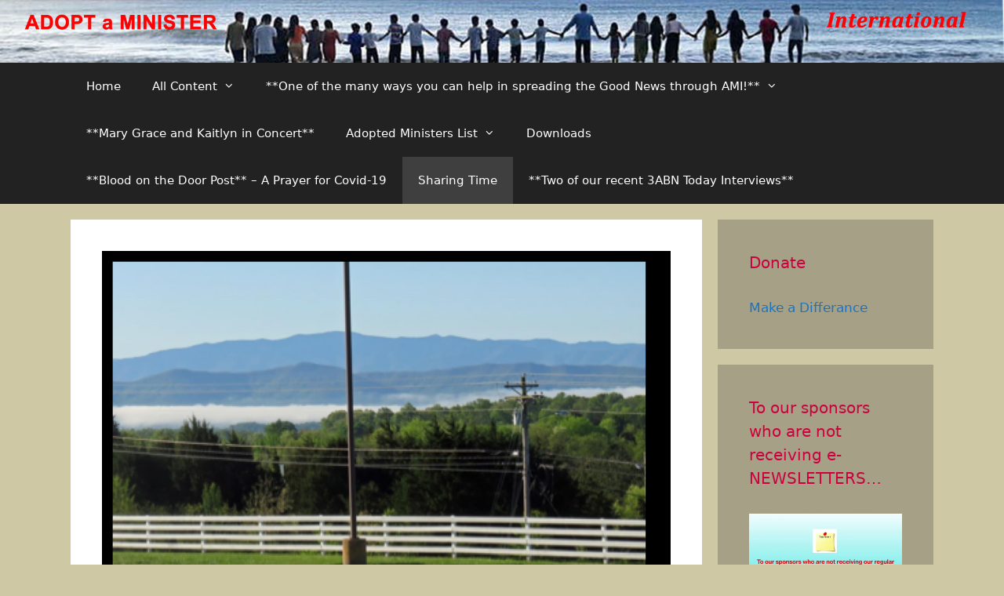

--- FILE ---
content_type: text/html; charset=UTF-8
request_url: https://a-a-m.org/st/faith-to-move-mountains-by-reva-lachica-moore/
body_size: 9709
content:
<!DOCTYPE html>
<html lang="en-US">
<head>
	<meta charset="UTF-8">
	<title>“Faith to Move Mountains” by Reva Lachica Moore | Adopt A Minister International</title>
	<style>img:is([sizes="auto" i], [sizes^="auto," i]) { contain-intrinsic-size: 3000px 1500px }</style>
	<meta name="viewport" content="width=device-width, initial-scale=1">
<!-- The SEO Framework by Sybre Waaijer -->
<meta name="robots" content="max-snippet:-1,max-image-preview:standard,max-video-preview:-1" />
<link rel="canonical" href="https://a-a-m.org/st/faith-to-move-mountains-by-reva-lachica-moore/" />
<meta name="description" content="While in Natchez, Mississippi some years back, I saw workers hauling dirt from a side of a huge mountain; a big chunk of the mountain was gone." />
<meta property="og:type" content="article" />
<meta property="og:locale" content="en_US" />
<meta property="og:site_name" content="Adopt A Minister International" />
<meta property="og:title" content="“Faith to Move Mountains” by Reva Lachica Moore | Adopt A Minister International" />
<meta property="og:description" content="While in Natchez, Mississippi some years back, I saw workers hauling dirt from a side of a huge mountain; a big chunk of the mountain was gone. Then I remembered the story &ndash; Mountain Moving Faith&#8230;" />
<meta property="og:url" content="https://a-a-m.org/st/faith-to-move-mountains-by-reva-lachica-moore/" />
<meta property="og:image" content="https://a-a-m.org/wp-content/uploads/2024/05/IMG_2391.jpeg" />
<meta property="og:image:width" content="1280" />
<meta property="og:image:height" content="856" />
<meta property="article:published_time" content="2024-05-28T00:14:30+00:00" />
<meta property="article:modified_time" content="2024-05-28T00:14:30+00:00" />
<meta name="twitter:card" content="summary_large_image" />
<meta name="twitter:title" content="“Faith to Move Mountains” by Reva Lachica Moore | Adopt A Minister International" />
<meta name="twitter:description" content="While in Natchez, Mississippi some years back, I saw workers hauling dirt from a side of a huge mountain; a big chunk of the mountain was gone. Then I remembered the story &ndash; Mountain Moving Faith&#8230;" />
<meta name="twitter:image" content="https://a-a-m.org/wp-content/uploads/2024/05/IMG_2391.jpeg" />
<script type="application/ld+json">{"@context":"https://schema.org","@graph":[{"@type":"WebSite","@id":"https://a-a-m.org/#/schema/WebSite","url":"https://a-a-m.org/","name":"Adopt A Minister International","description":"Sending labourers into His harvest","inLanguage":"en-US","potentialAction":{"@type":"SearchAction","target":{"@type":"EntryPoint","urlTemplate":"https://a-a-m.org/search/{search_term_string}/"},"query-input":"required name=search_term_string"},"publisher":{"@type":"Organization","@id":"https://a-a-m.org/#/schema/Organization","name":"Adopt A Minister International","url":"https://a-a-m.org/"}},{"@type":"WebPage","@id":"https://a-a-m.org/st/faith-to-move-mountains-by-reva-lachica-moore/","url":"https://a-a-m.org/st/faith-to-move-mountains-by-reva-lachica-moore/","name":"“Faith to Move Mountains” by Reva Lachica Moore | Adopt A Minister International","description":"While in Natchez, Mississippi some years back, I saw workers hauling dirt from a side of a huge mountain; a big chunk of the mountain was gone.","inLanguage":"en-US","isPartOf":{"@id":"https://a-a-m.org/#/schema/WebSite"},"breadcrumb":{"@type":"BreadcrumbList","@id":"https://a-a-m.org/#/schema/BreadcrumbList","itemListElement":[{"@type":"ListItem","position":1,"item":"https://a-a-m.org/","name":"Adopt A Minister International"},{"@type":"ListItem","position":2,"item":"https://a-a-m.org/category/st/","name":"Category: Sharing Time"},{"@type":"ListItem","position":3,"name":"“Faith to Move Mountains” by Reva Lachica Moore"}]},"potentialAction":{"@type":"ReadAction","target":"https://a-a-m.org/st/faith-to-move-mountains-by-reva-lachica-moore/"},"datePublished":"2024-05-28T00:14:30+00:00","dateModified":"2024-05-28T00:14:30+00:00","author":{"@type":"Person","@id":"https://a-a-m.org/#/schema/Person/66f9b6a45546b00f2d0649ac80d767f4","name":"Reva"}}]}</script>
<!-- / The SEO Framework by Sybre Waaijer | 18.21ms meta | 6.75ms boot -->

<link rel="alternate" type="application/rss+xml" title="Adopt A Minister International &raquo; Feed" href="https://a-a-m.org/feed/" />
<link rel="alternate" type="application/rss+xml" title="Adopt A Minister International &raquo; Comments Feed" href="https://a-a-m.org/comments/feed/" />
<style id='classic-theme-styles-inline-css'>
/*! This file is auto-generated */
.wp-block-button__link{color:#fff;background-color:#32373c;border-radius:9999px;box-shadow:none;text-decoration:none;padding:calc(.667em + 2px) calc(1.333em + 2px);font-size:1.125em}.wp-block-file__button{background:#32373c;color:#fff;text-decoration:none}
</style>
<style id='global-styles-inline-css'>
:root{--wp--preset--aspect-ratio--square: 1;--wp--preset--aspect-ratio--4-3: 4/3;--wp--preset--aspect-ratio--3-4: 3/4;--wp--preset--aspect-ratio--3-2: 3/2;--wp--preset--aspect-ratio--2-3: 2/3;--wp--preset--aspect-ratio--16-9: 16/9;--wp--preset--aspect-ratio--9-16: 9/16;--wp--preset--color--black: #000000;--wp--preset--color--cyan-bluish-gray: #abb8c3;--wp--preset--color--white: #ffffff;--wp--preset--color--pale-pink: #f78da7;--wp--preset--color--vivid-red: #cf2e2e;--wp--preset--color--luminous-vivid-orange: #ff6900;--wp--preset--color--luminous-vivid-amber: #fcb900;--wp--preset--color--light-green-cyan: #7bdcb5;--wp--preset--color--vivid-green-cyan: #00d084;--wp--preset--color--pale-cyan-blue: #8ed1fc;--wp--preset--color--vivid-cyan-blue: #0693e3;--wp--preset--color--vivid-purple: #9b51e0;--wp--preset--color--contrast: var(--contrast);--wp--preset--color--contrast-2: var(--contrast-2);--wp--preset--color--contrast-3: var(--contrast-3);--wp--preset--color--base: var(--base);--wp--preset--color--base-2: var(--base-2);--wp--preset--color--base-3: var(--base-3);--wp--preset--color--accent: var(--accent);--wp--preset--gradient--vivid-cyan-blue-to-vivid-purple: linear-gradient(135deg,rgba(6,147,227,1) 0%,rgb(155,81,224) 100%);--wp--preset--gradient--light-green-cyan-to-vivid-green-cyan: linear-gradient(135deg,rgb(122,220,180) 0%,rgb(0,208,130) 100%);--wp--preset--gradient--luminous-vivid-amber-to-luminous-vivid-orange: linear-gradient(135deg,rgba(252,185,0,1) 0%,rgba(255,105,0,1) 100%);--wp--preset--gradient--luminous-vivid-orange-to-vivid-red: linear-gradient(135deg,rgba(255,105,0,1) 0%,rgb(207,46,46) 100%);--wp--preset--gradient--very-light-gray-to-cyan-bluish-gray: linear-gradient(135deg,rgb(238,238,238) 0%,rgb(169,184,195) 100%);--wp--preset--gradient--cool-to-warm-spectrum: linear-gradient(135deg,rgb(74,234,220) 0%,rgb(151,120,209) 20%,rgb(207,42,186) 40%,rgb(238,44,130) 60%,rgb(251,105,98) 80%,rgb(254,248,76) 100%);--wp--preset--gradient--blush-light-purple: linear-gradient(135deg,rgb(255,206,236) 0%,rgb(152,150,240) 100%);--wp--preset--gradient--blush-bordeaux: linear-gradient(135deg,rgb(254,205,165) 0%,rgb(254,45,45) 50%,rgb(107,0,62) 100%);--wp--preset--gradient--luminous-dusk: linear-gradient(135deg,rgb(255,203,112) 0%,rgb(199,81,192) 50%,rgb(65,88,208) 100%);--wp--preset--gradient--pale-ocean: linear-gradient(135deg,rgb(255,245,203) 0%,rgb(182,227,212) 50%,rgb(51,167,181) 100%);--wp--preset--gradient--electric-grass: linear-gradient(135deg,rgb(202,248,128) 0%,rgb(113,206,126) 100%);--wp--preset--gradient--midnight: linear-gradient(135deg,rgb(2,3,129) 0%,rgb(40,116,252) 100%);--wp--preset--font-size--small: 13px;--wp--preset--font-size--medium: 20px;--wp--preset--font-size--large: 36px;--wp--preset--font-size--x-large: 42px;--wp--preset--spacing--20: 0.44rem;--wp--preset--spacing--30: 0.67rem;--wp--preset--spacing--40: 1rem;--wp--preset--spacing--50: 1.5rem;--wp--preset--spacing--60: 2.25rem;--wp--preset--spacing--70: 3.38rem;--wp--preset--spacing--80: 5.06rem;--wp--preset--shadow--natural: 6px 6px 9px rgba(0, 0, 0, 0.2);--wp--preset--shadow--deep: 12px 12px 50px rgba(0, 0, 0, 0.4);--wp--preset--shadow--sharp: 6px 6px 0px rgba(0, 0, 0, 0.2);--wp--preset--shadow--outlined: 6px 6px 0px -3px rgba(255, 255, 255, 1), 6px 6px rgba(0, 0, 0, 1);--wp--preset--shadow--crisp: 6px 6px 0px rgba(0, 0, 0, 1);}:where(.is-layout-flex){gap: 0.5em;}:where(.is-layout-grid){gap: 0.5em;}body .is-layout-flex{display: flex;}.is-layout-flex{flex-wrap: wrap;align-items: center;}.is-layout-flex > :is(*, div){margin: 0;}body .is-layout-grid{display: grid;}.is-layout-grid > :is(*, div){margin: 0;}:where(.wp-block-columns.is-layout-flex){gap: 2em;}:where(.wp-block-columns.is-layout-grid){gap: 2em;}:where(.wp-block-post-template.is-layout-flex){gap: 1.25em;}:where(.wp-block-post-template.is-layout-grid){gap: 1.25em;}.has-black-color{color: var(--wp--preset--color--black) !important;}.has-cyan-bluish-gray-color{color: var(--wp--preset--color--cyan-bluish-gray) !important;}.has-white-color{color: var(--wp--preset--color--white) !important;}.has-pale-pink-color{color: var(--wp--preset--color--pale-pink) !important;}.has-vivid-red-color{color: var(--wp--preset--color--vivid-red) !important;}.has-luminous-vivid-orange-color{color: var(--wp--preset--color--luminous-vivid-orange) !important;}.has-luminous-vivid-amber-color{color: var(--wp--preset--color--luminous-vivid-amber) !important;}.has-light-green-cyan-color{color: var(--wp--preset--color--light-green-cyan) !important;}.has-vivid-green-cyan-color{color: var(--wp--preset--color--vivid-green-cyan) !important;}.has-pale-cyan-blue-color{color: var(--wp--preset--color--pale-cyan-blue) !important;}.has-vivid-cyan-blue-color{color: var(--wp--preset--color--vivid-cyan-blue) !important;}.has-vivid-purple-color{color: var(--wp--preset--color--vivid-purple) !important;}.has-black-background-color{background-color: var(--wp--preset--color--black) !important;}.has-cyan-bluish-gray-background-color{background-color: var(--wp--preset--color--cyan-bluish-gray) !important;}.has-white-background-color{background-color: var(--wp--preset--color--white) !important;}.has-pale-pink-background-color{background-color: var(--wp--preset--color--pale-pink) !important;}.has-vivid-red-background-color{background-color: var(--wp--preset--color--vivid-red) !important;}.has-luminous-vivid-orange-background-color{background-color: var(--wp--preset--color--luminous-vivid-orange) !important;}.has-luminous-vivid-amber-background-color{background-color: var(--wp--preset--color--luminous-vivid-amber) !important;}.has-light-green-cyan-background-color{background-color: var(--wp--preset--color--light-green-cyan) !important;}.has-vivid-green-cyan-background-color{background-color: var(--wp--preset--color--vivid-green-cyan) !important;}.has-pale-cyan-blue-background-color{background-color: var(--wp--preset--color--pale-cyan-blue) !important;}.has-vivid-cyan-blue-background-color{background-color: var(--wp--preset--color--vivid-cyan-blue) !important;}.has-vivid-purple-background-color{background-color: var(--wp--preset--color--vivid-purple) !important;}.has-black-border-color{border-color: var(--wp--preset--color--black) !important;}.has-cyan-bluish-gray-border-color{border-color: var(--wp--preset--color--cyan-bluish-gray) !important;}.has-white-border-color{border-color: var(--wp--preset--color--white) !important;}.has-pale-pink-border-color{border-color: var(--wp--preset--color--pale-pink) !important;}.has-vivid-red-border-color{border-color: var(--wp--preset--color--vivid-red) !important;}.has-luminous-vivid-orange-border-color{border-color: var(--wp--preset--color--luminous-vivid-orange) !important;}.has-luminous-vivid-amber-border-color{border-color: var(--wp--preset--color--luminous-vivid-amber) !important;}.has-light-green-cyan-border-color{border-color: var(--wp--preset--color--light-green-cyan) !important;}.has-vivid-green-cyan-border-color{border-color: var(--wp--preset--color--vivid-green-cyan) !important;}.has-pale-cyan-blue-border-color{border-color: var(--wp--preset--color--pale-cyan-blue) !important;}.has-vivid-cyan-blue-border-color{border-color: var(--wp--preset--color--vivid-cyan-blue) !important;}.has-vivid-purple-border-color{border-color: var(--wp--preset--color--vivid-purple) !important;}.has-vivid-cyan-blue-to-vivid-purple-gradient-background{background: var(--wp--preset--gradient--vivid-cyan-blue-to-vivid-purple) !important;}.has-light-green-cyan-to-vivid-green-cyan-gradient-background{background: var(--wp--preset--gradient--light-green-cyan-to-vivid-green-cyan) !important;}.has-luminous-vivid-amber-to-luminous-vivid-orange-gradient-background{background: var(--wp--preset--gradient--luminous-vivid-amber-to-luminous-vivid-orange) !important;}.has-luminous-vivid-orange-to-vivid-red-gradient-background{background: var(--wp--preset--gradient--luminous-vivid-orange-to-vivid-red) !important;}.has-very-light-gray-to-cyan-bluish-gray-gradient-background{background: var(--wp--preset--gradient--very-light-gray-to-cyan-bluish-gray) !important;}.has-cool-to-warm-spectrum-gradient-background{background: var(--wp--preset--gradient--cool-to-warm-spectrum) !important;}.has-blush-light-purple-gradient-background{background: var(--wp--preset--gradient--blush-light-purple) !important;}.has-blush-bordeaux-gradient-background{background: var(--wp--preset--gradient--blush-bordeaux) !important;}.has-luminous-dusk-gradient-background{background: var(--wp--preset--gradient--luminous-dusk) !important;}.has-pale-ocean-gradient-background{background: var(--wp--preset--gradient--pale-ocean) !important;}.has-electric-grass-gradient-background{background: var(--wp--preset--gradient--electric-grass) !important;}.has-midnight-gradient-background{background: var(--wp--preset--gradient--midnight) !important;}.has-small-font-size{font-size: var(--wp--preset--font-size--small) !important;}.has-medium-font-size{font-size: var(--wp--preset--font-size--medium) !important;}.has-large-font-size{font-size: var(--wp--preset--font-size--large) !important;}.has-x-large-font-size{font-size: var(--wp--preset--font-size--x-large) !important;}
:where(.wp-block-post-template.is-layout-flex){gap: 1.25em;}:where(.wp-block-post-template.is-layout-grid){gap: 1.25em;}
:where(.wp-block-columns.is-layout-flex){gap: 2em;}:where(.wp-block-columns.is-layout-grid){gap: 2em;}
:root :where(.wp-block-pullquote){font-size: 1.5em;line-height: 1.6;}
</style>
<link rel='stylesheet' id='wpo_min-header-0-css' href='https://a-a-m.org/wp-content/cache/wpo-minify/1754926212/assets/wpo-minify-header-dead36b0.min.css' media='all' />
<link rel="https://api.w.org/" href="https://a-a-m.org/wp-json/" /><link rel="alternate" title="JSON" type="application/json" href="https://a-a-m.org/wp-json/wp/v2/posts/1959" /><link rel="EditURI" type="application/rsd+xml" title="RSD" href="https://a-a-m.org/xmlrpc.php?rsd" />
<link rel="alternate" title="oEmbed (JSON)" type="application/json+oembed" href="https://a-a-m.org/wp-json/oembed/1.0/embed?url=https%3A%2F%2Fa-a-m.org%2Fst%2Ffaith-to-move-mountains-by-reva-lachica-moore%2F" />
<link rel="alternate" title="oEmbed (XML)" type="text/xml+oembed" href="https://a-a-m.org/wp-json/oembed/1.0/embed?url=https%3A%2F%2Fa-a-m.org%2Fst%2Ffaith-to-move-mountains-by-reva-lachica-moore%2F&#038;format=xml" />
</head>

<body class="wp-singular post-template-default single single-post postid-1959 single-format-standard wp-embed-responsive wp-theme-generatepress right-sidebar nav-below-header separate-containers fluid-header active-footer-widgets-1 nav-aligned-left header-aligned-left dropdown-hover featured-image-active" itemtype="https://schema.org/Blog" itemscope>
	<a class="screen-reader-text skip-link" href="#content" title="Skip to content">Skip to content</a>		<header class="site-header" id="masthead" aria-label="Site"  itemtype="https://schema.org/WPHeader" itemscope>
			<div class="inside-header grid-container grid-parent">
							</div>
		</header>
				<nav class="main-navigation sub-menu-right" id="site-navigation" aria-label="Primary"  itemtype="https://schema.org/SiteNavigationElement" itemscope>
			<div class="inside-navigation grid-container grid-parent">
								<button class="menu-toggle" aria-controls="primary-menu" aria-expanded="false">
					<span class="mobile-menu">Menu</span>				</button>
				<div id="primary-menu" class="main-nav"><ul id="menu-main" class=" menu sf-menu"><li id="menu-item-30" class="menu-item menu-item-type-post_type menu-item-object-page menu-item-home menu-item-30"><a href="https://a-a-m.org/">Home</a></li>
<li id="menu-item-31" class="menu-item menu-item-type-post_type menu-item-object-page menu-item-has-children menu-item-31"><a href="https://a-a-m.org/all-content/">All Content<span role="presentation" class="dropdown-menu-toggle"></span></a>
<ul class="sub-menu">
	<li id="menu-item-32" class="menu-item menu-item-type-taxonomy menu-item-object-category menu-item-32"><a href="https://a-a-m.org/category/newsletter/">Newsletters (Some pictures may not be clear in the posts. Pls contact us if you wish to have a copy of a clearer picture. Thanks!)</a></li>
</ul>
</li>
<li id="menu-item-1045" class="menu-item menu-item-type-post_type menu-item-object-page menu-item-has-children menu-item-1045"><a href="https://a-a-m.org/one-of-the-ways-you-can-partner-with-ami/">**One of the many ways you can help in spreading the Good News through AMI!**<span role="presentation" class="dropdown-menu-toggle"></span></a>
<ul class="sub-menu">
	<li id="menu-item-761" class="menu-item menu-item-type-post_type menu-item-object-page menu-item-761"><a href="https://a-a-m.org/contact/">Contact/Donate</a></li>
</ul>
</li>
<li id="menu-item-1416" class="menu-item menu-item-type-post_type menu-item-object-page menu-item-1416"><a href="https://a-a-m.org/home/mary-grace-and-kaitlyn-in-concert/">**Mary Grace and Kaitlyn in Concert**</a></li>
<li id="menu-item-1325" class="menu-item menu-item-type-post_type menu-item-object-post menu-item-has-children menu-item-1325"><a href="https://a-a-m.org/general/adopt-a-ministers/">Adopted Ministers List<span role="presentation" class="dropdown-menu-toggle"></span></a>
<ul class="sub-menu">
	<li id="menu-item-784" class="menu-item menu-item-type-post_type menu-item-object-page menu-item-784"><a href="https://a-a-m.org/projects/">Projects</a></li>
</ul>
</li>
<li id="menu-item-783" class="menu-item menu-item-type-post_type menu-item-object-page menu-item-783"><a href="https://a-a-m.org/downloads/">Downloads</a></li>
<li id="menu-item-1142" class="menu-item menu-item-type-post_type menu-item-object-post menu-item-1142"><a href="https://a-a-m.org/uncategorized/blood-on-the-door-post/">**Blood on the Door Post** – A Prayer for Covid-19</a></li>
<li id="menu-item-789" class="menu-item menu-item-type-taxonomy menu-item-object-category current-post-ancestor current-menu-parent current-post-parent menu-item-789"><a href="https://a-a-m.org/category/st/">Sharing Time</a></li>
<li id="menu-item-1126" class="menu-item menu-item-type-post_type menu-item-object-post menu-item-1126"><a href="https://a-a-m.org/3abn-today-interview-airing-date/3abn-today-interview/">**Two of our recent 3ABN Today Interviews**</a></li>
</ul></div>			</div>
		</nav>
		
	<div class="site grid-container container hfeed grid-parent" id="page">
				<div class="site-content" id="content">
			
	<div class="content-area grid-parent mobile-grid-100 grid-75 tablet-grid-75" id="primary">
		<main class="site-main" id="main">
			
<article id="post-1959" class="post-1959 post type-post status-publish format-standard has-post-thumbnail hentry category-st" itemtype="https://schema.org/CreativeWork" itemscope>
	<div class="inside-article">
				<div class="featured-image page-header-image-single grid-container grid-parent">
			<img width="1280" height="856" src="https://a-a-m.org/wp-content/uploads/2024/05/IMG_2391.jpeg" class="attachment-full size-full wp-post-image" alt="" itemprop="image" decoding="async" fetchpriority="high" srcset="https://a-a-m.org/wp-content/uploads/2024/05/IMG_2391.jpeg 1280w, https://a-a-m.org/wp-content/uploads/2024/05/IMG_2391-300x201.jpeg 300w, https://a-a-m.org/wp-content/uploads/2024/05/IMG_2391-1024x685.jpeg 1024w, https://a-a-m.org/wp-content/uploads/2024/05/IMG_2391-768x514.jpeg 768w" sizes="(max-width: 1280px) 100vw, 1280px" />		</div>
					<header class="entry-header">
				<h1 class="entry-title" itemprop="headline">“Faith to Move Mountains” by Reva Lachica Moore</h1>		<div class="entry-meta">
			<span class="posted-on"><time class="entry-date published" datetime="2024-05-27T20:14:30-04:00" itemprop="datePublished">May 27, 2024</time></span> <span class="byline">by <span class="author vcard" itemprop="author" itemtype="https://schema.org/Person" itemscope><a class="url fn n" href="https://a-a-m.org/author/reva504/" title="View all posts by Reva" rel="author" itemprop="url"><span class="author-name" itemprop="name">Reva</span></a></span></span> 		</div>
					</header>
			
		<div class="entry-content" itemprop="text">
			<p>While in Natchez, Mississippi some years back, I saw workers hauling dirt from a side of a huge mountain; a big chunk of the mountain was gone. Then I remembered the story – Mountain Moving Faith &#8211; that I had read several years ago, and I wish to share the story with you.</p>
<p>This story, though not documented, has been published in books, one in particular, “19 Gifts of the Spirit” by Leslie B. Flynn. The same story has also floated in the Internet to beautifully illustrate the point in the Holy Scriptures that when we pray, sometimes the answer may not right away become known, but if we truly believe, miracles can certainly happen.</p>
<p>Matthew 17:20 says….So Jesus said to them, “I say to you, if you have faith as a mustard seed, you will say to this mountain, ‘Move from here to there,’ and it will move; and nothing will be impossible for you.”</p>
<p>I did some more research because I want to share the story with real names and date. And so here is the real story.</p>
<p>“Faith That Moved a Mountain”</p>
<p>In 1973, a small church congregation in Route 46 in Netcong, New Jersey built a new sanctuary on Kingtown Mountain. Ten days before the new church was to open, the local building inspector informed the pastor that the parking lot was inadequate for the size of the building.</p>
<p>Until the church doubled the size of the parking lot, they would not be able to use the new sanctuary. Unfortunately, the church with its undersized parking lot had used every inch of their land except for the mountain against which it had been built. In order to build more parking spaces, they would have to move the mountain out of the backyard.</p>
<p>From the booklet “1943-1973 From Maple Avenue to the Mount” is a chapter: Faith to Move Our Mountain, it reads in part:</p>
<p>“The finishing of the area around the church was completely up to the local people. There began to be some serious thinking about the parking lot. Not that there had not been some thinking already done, but we had been told by the Roxbury Planning Board that they would not grant permanent occupancy until there was sufficient parking in the rear. It did not have to be black-topped. Gravel would do.</p>
<p>“It became evident that even with all the fill needed in front of the church, we had a problem of far too much dirt. In fact, it was a mountain where a second and third parking lot should be. The cost of removing this mountain would be prohibitive for the church. But wait, had not the Lord promised that a mountain would be moved by faith? The next Sunday morning Pastor Crawford reminded the congregation of Christ’s promise, If ye have faith as a grain of mustard seed, ye shall say unto this mountain, Remove hence to yonder place; and it shall remove; and nothing shall be impossible unto you. (Matt. 17:20). Then he added, If you believe that, come on Wednesday night to pray with me that God will move this mountain in the back of our church.</p>
<p>“The next morning the phone rang. It was the telephone company. They were planning to erect a new building just east of us and they needed fill for a large swampy area. Could we sell them some dirt? Well of course! And Pastor Crawford was sure our dirt would have the right proportions of clay, sand and rock for the fill they needed. In about a month the phone company had hauled away 40,000 square yards of our dirt, for which they paid the church $25,400, and also levelled the ground for the required three parking lots and prepared them for paving. The Lord makes good on His promises and He knows where to find the answer we need.”</p>
<p>Pastor Crawford died several years ago, and the Church on the Mount has grown from 200 to more than a thousand in attendance.</p>
<p>We want answers to our prayers but often, doubt clouds our minds and disbelief sets in. We have to remember that it only takes faith as small as a mustard seed to move huge mountains of problems in our lives.</p>
		</div>

				<footer class="entry-meta" aria-label="Entry meta">
			<span class="cat-links"><span class="screen-reader-text">Categories </span><a href="https://a-a-m.org/category/st/" rel="category tag">Sharing Time</a></span> 		<nav id="nav-below" class="post-navigation" aria-label="Posts">
			<div class="nav-previous"><span class="prev"><a href="https://a-a-m.org/newsletter/2024-newsletters-newsletter/march-baptisms/" rel="prev">March 2024 Baptisms</a></span></div><div class="nav-next"><span class="next"><a href="https://a-a-m.org/st/the-old-tackle-box-by-reva-lachica-moore/" rel="next">“The Old Tackle Box” by Reva Lachica Moore</a></span></div>		</nav>
				</footer>
			</div>
</article>
		</main>
	</div>

	<div class="widget-area sidebar is-right-sidebar grid-25 tablet-grid-25 grid-parent" id="right-sidebar">
	<div class="inside-right-sidebar">
		<aside id="text-5" class="widget inner-padding widget_text"><h2 class="widget-title">Donate</h2>			<div class="textwidget"><p><a href="https://a-a-m.org/index.php/contact/">Make a Differance</a></p>
</div>
		</aside><aside id="text-8" class="widget inner-padding widget_text"><h2 class="widget-title">To our sponsors who are not receiving e-NEWSLETTERS&#8230;</h2>			<div class="textwidget"><p><strong><img loading="lazy" decoding="async" class=" wp-image-2362 aligncenter" src="https://a-a-m.org/wp-content/uploads/2025/08/123456-300x154.jpg" alt="" width="345" height="177" srcset="https://a-a-m.org/wp-content/uploads/2025/08/123456-300x154.jpg 300w, https://a-a-m.org/wp-content/uploads/2025/08/123456-1024x525.jpg 1024w, https://a-a-m.org/wp-content/uploads/2025/08/123456-768x394.jpg 768w, https://a-a-m.org/wp-content/uploads/2025/08/123456-1536x787.jpg 1536w, https://a-a-m.org/wp-content/uploads/2025/08/123456-2048x1050.jpg 2048w" sizes="auto, (max-width: 345px) 100vw, 345px" /></strong></p>
</div>
		</aside><aside id="text-9" class="widget inner-padding widget_text"><h2 class="widget-title">To our sponsors who are not receiving e-NEWSLETTERS&#8230;</h2>			<div class="textwidget"><p><strong><img loading="lazy" decoding="async" class=" wp-image-2362 aligncenter" src="https://a-a-m.org/wp-content/uploads/2025/08/123456-300x154.jpg" alt="" width="345" height="177" srcset="https://a-a-m.org/wp-content/uploads/2025/08/123456-300x154.jpg 300w, https://a-a-m.org/wp-content/uploads/2025/08/123456-1024x525.jpg 1024w, https://a-a-m.org/wp-content/uploads/2025/08/123456-768x394.jpg 768w, https://a-a-m.org/wp-content/uploads/2025/08/123456-1536x787.jpg 1536w, https://a-a-m.org/wp-content/uploads/2025/08/123456-2048x1050.jpg 2048w" sizes="auto, (max-width: 345px) 100vw, 345px" /></strong></p>
</div>
		</aside><aside id="block-6" class="widget inner-padding widget_block widget_text">
<p class="has-base-3-color has-text-color has-link-color wp-elements-f7d5fe691f67c9758cd9fdf6b894364d"><strong>To those who are wanting to know about our sister ministry, "Help the Needy, Inc."...we are focusing mainly on "Adopt a Minister International" this time but are still helping the needy (poor patients, homeless, etc.) through the adopted ministers when able. Time is running out and we must have a sense of urgency to share the Gospel! Come soon, Lord Jesus! Thank you for your faithful support of the adopted ministers</strong>.<br>&nbsp;</p>
</aside><aside id="pages-5" class="widget inner-padding widget_pages"><h2 class="widget-title">Menu</h2>
			<ul>
				<li class="page_item page-item-1104"><a href="https://a-a-m.org/3abn-today-interview/">**3ABN Today Interview**</a></li>
<li class="page_item page-item-1035"><a href="https://a-a-m.org/one-of-the-ways-you-can-partner-with-ami/">**One of the many ways you can help in spreading the Good News through AMI!**</a></li>
<li class="page_item page-item-768"><a href="https://a-a-m.org/about-us/">About Us</a></li>
<li class="page_item page-item-18"><a href="https://a-a-m.org/all-content/">All Content</a></li>
<li class="page_item page-item-788"><a href="https://a-a-m.org/bible-projects/">Bible Projects</a></li>
<li class="page_item page-item-755"><a href="https://a-a-m.org/contact/">Contact/Donate</a></li>
<li class="page_item page-item-778"><a href="https://a-a-m.org/downloads/">Downloads</a></li>
<li class="page_item page-item-22 page_item_has_children"><a href="https://a-a-m.org/">Home</a>
<ul class='children'>
	<li class="page_item page-item-1413"><a href="https://a-a-m.org/home/mary-grace-and-kaitlyn-in-concert/">Mary Grace and Kaitlyn in Concert</a></li>
</ul>
</li>
<li class="page_item page-item-775 page_item_has_children"><a href="https://a-a-m.org/projects/">Projects</a>
<ul class='children'>
	<li class="page_item page-item-795"><a href="https://a-a-m.org/projects/ministers-motorcycle/">Ministers Motorcycle</a></li>
</ul>
</li>
			</ul>

			</aside>
		<aside id="recent-posts-2" class="widget inner-padding widget_recent_entries">
		<h2 class="widget-title">Recent Posts</h2>
		<ul>
											<li>
					<a href="https://a-a-m.org/2025-newsletters/october-newsletter/">October Newsletter</a>
									</li>
											<li>
					<a href="https://a-a-m.org/2025-newsletters/september-newsletter/">September Newsletter</a>
									</li>
											<li>
					<a href="https://a-a-m.org/2025-newsletters/august-newsletter/">August Newsletter</a>
									</li>
											<li>
					<a href="https://a-a-m.org/2025-newsletters/praise-be-to-god-for-the-1484-precious-souls-in-july/">Praise be to God for the 1,484 precious souls in July</a>
									</li>
											<li>
					<a href="https://a-a-m.org/2025-newsletters/because-you-have-first-loved-me/">“Because You Have First Loved Me…”</a>
									</li>
					</ul>

		</aside><aside id="pages-5" class="widget inner-padding widget_pages"><h2 class="widget-title">Menu</h2>
			<ul>
				<li class="page_item page-item-1104"><a href="https://a-a-m.org/3abn-today-interview/">**3ABN Today Interview**</a></li>
<li class="page_item page-item-1035"><a href="https://a-a-m.org/one-of-the-ways-you-can-partner-with-ami/">**One of the many ways you can help in spreading the Good News through AMI!**</a></li>
<li class="page_item page-item-768"><a href="https://a-a-m.org/about-us/">About Us</a></li>
<li class="page_item page-item-18"><a href="https://a-a-m.org/all-content/">All Content</a></li>
<li class="page_item page-item-788"><a href="https://a-a-m.org/bible-projects/">Bible Projects</a></li>
<li class="page_item page-item-755"><a href="https://a-a-m.org/contact/">Contact/Donate</a></li>
<li class="page_item page-item-778"><a href="https://a-a-m.org/downloads/">Downloads</a></li>
<li class="page_item page-item-22 page_item_has_children"><a href="https://a-a-m.org/">Home</a>
<ul class='children'>
	<li class="page_item page-item-1413"><a href="https://a-a-m.org/home/mary-grace-and-kaitlyn-in-concert/">Mary Grace and Kaitlyn in Concert</a></li>
</ul>
</li>
<li class="page_item page-item-775 page_item_has_children"><a href="https://a-a-m.org/projects/">Projects</a>
<ul class='children'>
	<li class="page_item page-item-795"><a href="https://a-a-m.org/projects/ministers-motorcycle/">Ministers Motorcycle</a></li>
</ul>
</li>
			</ul>

			</aside><aside id="media_image-3" class="widget inner-padding widget_media_image"><h2 class="widget-title">Mary Grace and Kaitlyn in Concert &#8211; click on the video to watch.</h2><a href="https://youtu.be/CCaA8PLVp50"><img class="image " src="https://a-a-m.org/wp-content/uploads/2023/05/Kaitlyn-Mary-Grace-promo-video-2.mp4" alt="" width="1920" height="1080" decoding="async" loading="lazy" /></a></aside><aside id="text-3" class="widget inner-padding widget_text"><h2 class="widget-title">Mary Grace</h2>			<div class="textwidget"><p><img loading="lazy" decoding="async" class="alignnone wp-image-862" src="https://a-a-m.org/wp-content/uploads/2019/04/mary-grace-222x300.jpg" alt="" width="138" height="186" srcset="https://a-a-m.org/wp-content/uploads/2019/04/mary-grace-222x300.jpg 222w, https://a-a-m.org/wp-content/uploads/2019/04/mary-grace.jpg 711w" sizes="auto, (max-width: 138px) 100vw, 138px" /></p>
<p><a href="https://a-a-m.org/index.php/category/mary_grace/">Mary Grace Articles</a></p>
</div>
		</aside><aside id="text-6" class="widget inner-padding widget_text">			<div class="textwidget"><p><a href="/wp-login.php">Login</a></p>
</div>
		</aside><aside id="block-3" class="widget inner-padding widget_block widget_media_video">
<figure class="wp-block-video"><video src="https://a-a-m.org/wp-content/uploads/2023/05/Kaitlyn-Mary-Grace-promo-video-3.mp4"></video><figcaption class="wp-element-caption">"Mary Grace and Kaitlyn in Concert"</figcaption></figure>
</aside><aside id="block-4" class="widget inner-padding widget_block widget_media_video">
<figure class="wp-block-video"><video src="blob:https://a-a-m.org/ac1167d5-f03a-45a3-89e5-cbdd96728759"></video></figure>
</aside><aside id="block-5" class="widget inner-padding widget_block widget_media_video">
<figure class="wp-block-video"></figure>
</aside><aside id="block-11" class="widget inner-padding widget_block widget_media_video">
<figure class="wp-block-video"></figure>
</aside>	</div>
</div>

	</div>
</div>


<div class="site-footer">
				<div id="footer-widgets" class="site footer-widgets">
				<div class="footer-widgets-container grid-container grid-parent">
					<div class="inside-footer-widgets">
							<div class="footer-widget-1 grid-parent grid-100 tablet-grid-50 mobile-grid-100">
		<aside id="block-7" class="widget inner-padding widget_block">
<h2 class="wp-block-heading">Thank you for your support! Please let us hear from you. God bless!</h2>
</aside><aside id="block-17" class="widget inner-padding widget_block widget_media_image"><div class="wp-block-image">
<figure class="alignleft size-large is-resized"><img loading="lazy" decoding="async" width="1024" height="768" src="https://a-a-m.org/wp-content/uploads/2024/08/IMG_0529-1-1024x768.jpeg" alt="" class="wp-image-2130" style="width:321px;height:auto" srcset="https://a-a-m.org/wp-content/uploads/2024/08/IMG_0529-1-1024x768.jpeg 1024w, https://a-a-m.org/wp-content/uploads/2024/08/IMG_0529-1-300x225.jpeg 300w, https://a-a-m.org/wp-content/uploads/2024/08/IMG_0529-1-768x576.jpeg 768w, https://a-a-m.org/wp-content/uploads/2024/08/IMG_0529-1.jpeg 1180w" sizes="auto, (max-width: 1024px) 100vw, 1024px" /></figure></div></aside><aside id="block-15" class="widget inner-padding widget_block widget_media_image"><div class="wp-block-image">
<figure class="alignright size-large is-resized"><img loading="lazy" decoding="async" width="1024" height="683" src="https://a-a-m.org/wp-content/uploads/2024/08/1-3ABN-AMI-Meeting-Jan-2023--1024x683.jpg" alt="" class="wp-image-2131" style="width:565px;height:auto" srcset="https://a-a-m.org/wp-content/uploads/2024/08/1-3ABN-AMI-Meeting-Jan-2023--1024x683.jpg 1024w, https://a-a-m.org/wp-content/uploads/2024/08/1-3ABN-AMI-Meeting-Jan-2023--300x200.jpg 300w, https://a-a-m.org/wp-content/uploads/2024/08/1-3ABN-AMI-Meeting-Jan-2023--768x512.jpg 768w, https://a-a-m.org/wp-content/uploads/2024/08/1-3ABN-AMI-Meeting-Jan-2023--1536x1024.jpg 1536w, https://a-a-m.org/wp-content/uploads/2024/08/1-3ABN-AMI-Meeting-Jan-2023--2048x1366.jpg 2048w" sizes="auto, (max-width: 1024px) 100vw, 1024px" /></figure></div></aside><aside id="block-8" class="widget inner-padding widget_block widget_media_image"><div class="wp-block-image">
<figure class="alignleft size-large is-resized"><img loading="lazy" decoding="async" width="1024" height="856" src="https://a-a-m.org/wp-content/uploads/2024/03/AMI_Nov_main_pic_for_NL-1024x856.jpeg" alt="" class="wp-image-1816" style="width:284px;height:auto" srcset="https://a-a-m.org/wp-content/uploads/2024/03/AMI_Nov_main_pic_for_NL-1024x856.jpeg 1024w, https://a-a-m.org/wp-content/uploads/2024/03/AMI_Nov_main_pic_for_NL-300x251.jpeg 300w, https://a-a-m.org/wp-content/uploads/2024/03/AMI_Nov_main_pic_for_NL-768x642.jpeg 768w, https://a-a-m.org/wp-content/uploads/2024/03/AMI_Nov_main_pic_for_NL.jpeg 1180w" sizes="auto, (max-width: 1024px) 100vw, 1024px" /></figure></div></aside><aside id="block-13" class="widget inner-padding widget_block widget_media_image"><div class="wp-block-image">
<figure class="alignleft size-large is-resized"><img loading="lazy" decoding="async" width="1007" height="1024" src="https://a-a-m.org/wp-content/uploads/2024/08/IMG_1957-1-1007x1024.jpeg" alt="" class="wp-image-2125" style="width:282px;height:auto" srcset="https://a-a-m.org/wp-content/uploads/2024/08/IMG_1957-1-1007x1024.jpeg 1007w, https://a-a-m.org/wp-content/uploads/2024/08/IMG_1957-1-295x300.jpeg 295w, https://a-a-m.org/wp-content/uploads/2024/08/IMG_1957-1-768x781.jpeg 768w, https://a-a-m.org/wp-content/uploads/2024/08/IMG_1957-1.jpeg 1180w" sizes="auto, (max-width: 1007px) 100vw, 1007px" /></figure></div></aside><aside id="block-14" class="widget inner-padding widget_block widget_media_image"><div class="wp-block-image">
<figure class="alignright size-large is-resized"><img loading="lazy" decoding="async" width="1024" height="857" src="https://a-a-m.org/wp-content/uploads/2024/08/Home_visitations_Aug_2023-1024x857.jpeg" alt="" class="wp-image-2127" style="width:309px;height:auto" srcset="https://a-a-m.org/wp-content/uploads/2024/08/Home_visitations_Aug_2023-1024x857.jpeg 1024w, https://a-a-m.org/wp-content/uploads/2024/08/Home_visitations_Aug_2023-300x251.jpeg 300w, https://a-a-m.org/wp-content/uploads/2024/08/Home_visitations_Aug_2023-768x642.jpeg 768w, https://a-a-m.org/wp-content/uploads/2024/08/Home_visitations_Aug_2023.jpeg 1180w" sizes="auto, (max-width: 1024px) 100vw, 1024px" /></figure></div></aside>	</div>
						</div>
				</div>
			</div>
					<footer class="site-info" aria-label="Site"  itemtype="https://schema.org/WPFooter" itemscope>
			<div class="inside-site-info grid-container grid-parent">
								<div class="copyright-bar">
					Adopt A Minister International - 7811 Laurel Court Denham Springs LA 70726    &copy; 2000-2025
*Mailing address: 18027 Glen Park Dr. Baton Rouge LA 70817*

				</div>
			</div>
		</footer>
		</div>

<a title="Scroll back to top" aria-label="Scroll back to top" rel="nofollow" href="#" class="generate-back-to-top" data-scroll-speed="400" data-start-scroll="300" role="button">
					
				</a><script type="speculationrules">
{"prefetch":[{"source":"document","where":{"and":[{"href_matches":"\/*"},{"not":{"href_matches":["\/wp-*.php","\/wp-admin\/*","\/wp-content\/uploads\/*","\/wp-content\/*","\/wp-content\/plugins\/*","\/wp-content\/themes\/generatepress\/*","\/*\\?(.+)"]}},{"not":{"selector_matches":"a[rel~=\"nofollow\"]"}},{"not":{"selector_matches":".no-prefetch, .no-prefetch a"}}]},"eagerness":"conservative"}]}
</script>
<script id="generate-a11y">
!function(){"use strict";if("querySelector"in document&&"addEventListener"in window){var e=document.body;e.addEventListener("pointerdown",(function(){e.classList.add("using-mouse")}),{passive:!0}),e.addEventListener("keydown",(function(){e.classList.remove("using-mouse")}),{passive:!0})}}();
</script>
<style id='core-block-supports-inline-css'>
.wp-elements-f7d5fe691f67c9758cd9fdf6b894364d a:where(:not(.wp-element-button)){color:var(--wp--preset--color--base-3);}
</style>
<!--[if lte IE 11]>
<script src="https://a-a-m.org/wp-content/themes/generatepress/assets/js/classList.min.js" id="generate-classlist-js"></script>
<![endif]-->
<script src="https://a-a-m.org/wp-content/cache/wpo-minify/1754926212/assets/wpo-minify-footer-633e0738.min.js" id="wpo_min-footer-1-js"></script>
<script src="https://a-a-m.org/wp-content/cache/wpo-minify/1754926212/assets/wpo-minify-footer-a7e009a4.min.js" id="wpo_min-footer-2-js"></script>

</body>
</html>

<!-- Cached by WP-Optimize (gzip) - https://teamupdraft.com/wp-optimize/ - Last modified: January 14, 2026 2:55 am (UTC:-4) -->
